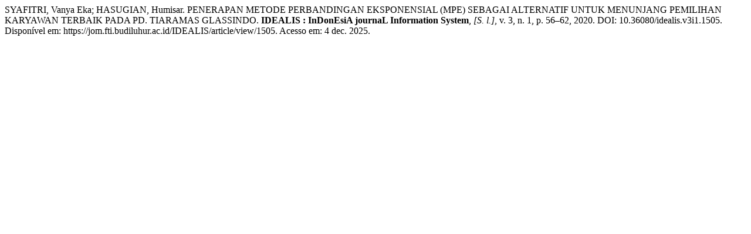

--- FILE ---
content_type: text/html; charset=UTF-8
request_url: https://jom.fti.budiluhur.ac.id/index.php/IDEALIS/citationstylelanguage/get/associacao-brasileira-de-normas-tecnicas?submissionId=1505
body_size: 208
content:
<div class="csl-bib-body">
  <div class="csl-entry">SYAFITRI, Vanya Eka; HASUGIAN, Humisar. PENERAPAN METODE PERBANDINGAN EKSPONENSIAL (MPE) SEBAGAI ALTERNATIF UNTUK MENUNJANG PEMILIHAN KARYAWAN TERBAIK PADA PD. TIARAMAS GLASSINDO. <b>IDEALIS : InDonEsiA journaL Information System</b>, <i>[S. l.]</i>, v. 3, n. 1, p. 56–62, 2020. DOI: 10.36080/idealis.v3i1.1505. Disponível em: https://jom.fti.budiluhur.ac.id/IDEALIS/article/view/1505. Acesso em: 4 dec. 2025.</div>
</div>